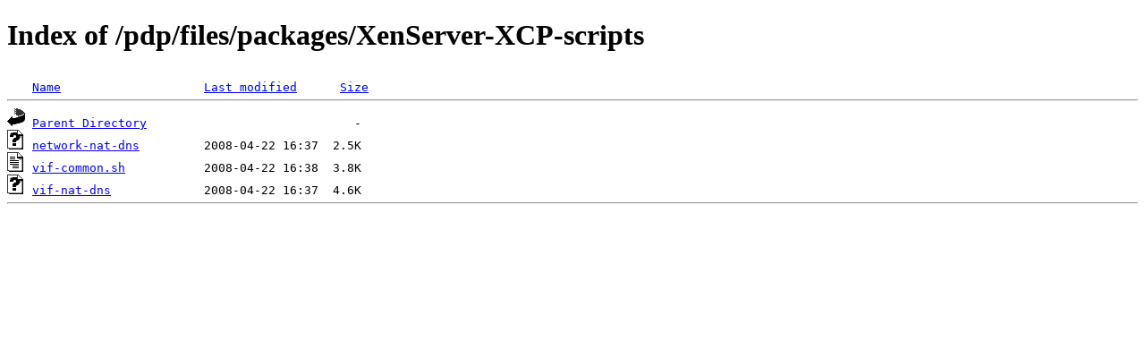

--- FILE ---
content_type: text/html;charset=UTF-8
request_url: https://www.nikhef.nl/pdp/files/packages/XenServer-XCP-scripts/
body_size: 178
content:
<!DOCTYPE HTML PUBLIC "-//W3C//DTD HTML 4.01//EN" "http://www.w3.org/TR/html4/strict.dtd">
<html>
 <head>
  <title>Index of /pdp/files/packages/XenServer-XCP-scripts</title>
 </head>
 <body>
<h1>Index of /pdp/files/packages/XenServer-XCP-scripts</h1>
<pre><img src="/icons/blank.gif" alt="Icon "> <a href="?C=N;O=D">Name</a>                    <a href="?C=M;O=A">Last modified</a>      <a href="?C=S;O=A">Size</a>  <hr><img src="/icons/back.gif" alt="[PARENTDIR]"> <a href="/pdp/files/packages/">Parent Directory</a>                             -   
<img src="/icons/unknown.gif" alt="[   ]"> <a href="network-nat-dns">network-nat-dns</a>         2008-04-22 16:37  2.5K  
<img src="/icons/text.gif" alt="[TXT]"> <a href="vif-common.sh">vif-common.sh</a>           2008-04-22 16:38  3.8K  
<img src="/icons/unknown.gif" alt="[   ]"> <a href="vif-nat-dns">vif-nat-dns</a>             2008-04-22 16:37  4.6K  
<hr></pre>
</body></html>
